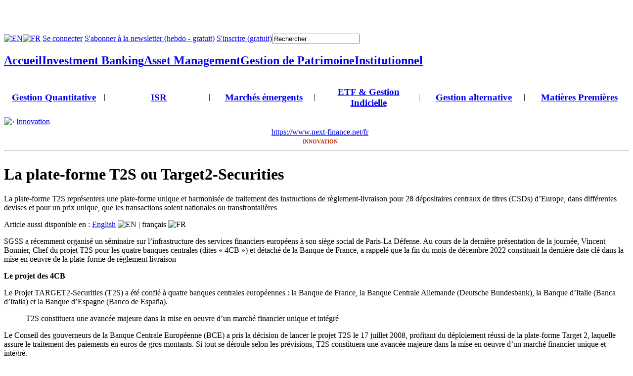

--- FILE ---
content_type: text/html; charset=utf-8
request_url: https://www.next-finance.net/La-plate-forme-T2S-ou-Target2
body_size: 15722
content:
	

	 
	<!DOCTYPE html PUBLIC "-//W3C//DTD XHTML 1.0 Transitional//EN" "http://www.w3.org/TR/xhtml1/DTD/xhtml1-transitional.dtd">
	<html xmlns="http://www.w3.org/1999/xhtml" xml:lang="fr" lang="fr" dir="ltr">
		<head>
			<title>Innovation - La plate-forme T2S ou Target2-Securities</title>
			<meta name="description" content="La plate-forme T2S représentera une plate-forme unique et harmonisée de traitement des instructions de règlement-livraison pour 28 dépositaires centraux de titres (CSDs) d’Europe, dans différentes devises et pour un prix unique, que les transactions soient nationales ou transfrontalières" />
			<meta name="author" content="Next Finance, SGSS" />
			<meta name="category" content="Innovation" />
			<meta name="copyright" content="Next Finance" />
			<meta name="publisher" content="Next Finance" />
			<meta name="keywords" content="Société Générale, Société Générale Securities Services, Support Opérationnel" />
			<meta name="robots" content="all" />
			<meta http-equiv="Content-Language" content="fr" />
			<meta http-equiv="Content-Type" content="text/html; charset=utf-8" />

<meta name="generator" content="SPIP 2.1.12 [18732]" />
<link rel="shortcut icon" href="squelettes/favicon.ico" type="image/x-icon" />
<link rel="stylesheet" href="prive/spip_style.css" type="text/css" media="all" />
<link rel="stylesheet" href="squelettes-dist/spip_formulaires.css" type="text/css" media="projection, screen, tv" />


<link rel="stylesheet" href="squelettes-dist/habillage.css" type="text/css" media="projection, screen, tv" />
<link rel="stylesheet" href="squelettes/impression.css" type="text/css" media="print" />
<link rel="stylesheet" href="squelettes/habillage-web.css" type="text/css" media="projection, screen, tv" />
<link rel="stylesheet" href="squelettes/scroll.css" type="text/css" media="projection, screen, tv" />

<script type="text/javascript" src="squelettes/javascript/fonctions.js"></script>
<script type="text/javascript">
  var _gaq = _gaq || [];
  _gaq.push(['_setAccount', 'UA-20622366-2']);
  _gaq.push(['_setDomainName', '.next-finance.net']);
  _gaq.push(['_trackPageview']);
  (function() {
    var ga = document.createElement('script'); ga.type = 'text/javascript'; ga.async = true;
    ga.src = ('https:' == document.location.protocol ? 'https://ssl' : 'http://www') + '.google-analytics.com/ga.js';
    var s = document.getElementsByTagName('script')[0]; s.parentNode.insertBefore(ga, s);
  })();
</script>

<script src="https://jwpsrv.com/library/9V1DBlJAEeO2GCIACqoGtw.js"></script>

<script language="javascript">AC_FL_RunContent = 0;</script>
<script src="squelettes/javascript/AC_RunActiveContent.js" language="javascript"></script>


<script src="prive/javascript/jquery.js" type="text/javascript"></script>

<script src="prive/javascript/jquery.form.js" type="text/javascript"></script>

<script src="prive/javascript/ajaxCallback.js" type="text/javascript"></script>

<script src="prive/javascript/jquery.cookie.js" type="text/javascript"></script>
<!-- insert_head --><!--[if lt IE 7]>
	<script src='extensions/msie_compat/javascript/jquery.ifixpng.js'></script>
	<script type='text/javascript'>//<![CDATA[
		jQuery.ifixpng('rien.gif');		
		function fixie() {
			jQuery('img').ifixpng();
		}
		$(document).ready(function() { fixie(); });
		onAjaxLoad(fixie);	
	//]]></script>
<![endif]-->			
			
				<script src="https://connect.facebook.net/fr_FR/all.js#xfbml=1"></script>
				<script type="text/javascript" src="https://platform.twitter.com/widgets.js"></script>
				<script type="text/javascript" src="https://platform.linkedin.com/in.js"></script>
				<meta property="og:title" content="Innovation - La plate-forme T2S ou Target2-Securities" />
				<meta property="og:type" content="article" />
				<meta property="og:site_name" content="Next Finance" />
				<meta property="og:image" content="https://www.next-finance.net/local/cache-vignettes/L118xH79/arton543-8dbaa.jpg" />
				<meta property="og:url" content="https://www.next-finance.net/La-plate-forme-T2S-ou-Target2" />
				<meta property="fb:admins" content="100000833325528" />
				<meta property="fb:page_id" content="356863279079" />
				<script type="text/javascript" src="https://apis.google.com/js/plusone.js">{lang: 'fr'}</script>
			
			
			<script type="text/javascript" src="squelettes/javascript/jquery.imageScroller.js"></script>
			<script type="text/javascript" src="squelettes/javascript/test.js"></script>
			<link rel="alternate" media="handheld" hreflang="fr" href="https://mobile.next-finance.net/La-plate-forme-T2S-ou-Target2"/>
			<link rel="canonical" hreflang="fr" href="https://www.next-finance.net/La-plate-forme-T2S-ou-Target2" />
		</head>

		<body onload="checkMobileClient('Cliquez ici pour la version optimis&#233;e pour','https://iphone.next-finance.net/La-plate-forme-T2S-ou-Target2','https://mobile.next-finance.net/La-plate-forme-T2S-ou-Target2','https://mobile.next-finance.net/La-plate-forme-T2S-ou-Target2');"
					class="page_article">
					
			<div id="body-habillage">			
			<div id="page">
		
				
				<div id="entete">
	
	<div class="bandeau-sup">
		<div class="espace-logo pos-gauche"><a href="https://www.next-finance.net/fr"><img src="squelettes/images/logo_next_finance.gif" width="204" height="49" alt="" border="0"/></a></div>
		<div class="espace-logo pos-droite"><a href="https://www.next-finance.net/fr"><img src="squelettes/images/logo_next_finance.gif" width="204" height="49" alt=""border="0" /></a></div>
		<div class="espace-ban txt-centre"><object type="application/x-shockwave-flash" data="IMG/flash/banniere-bandeau-sup.swf" width="468" height="60">
	<param name="movie" value="IMG/flash/banniere-bandeau-sup.swf" />
</object></div>
	</div>
	
	<div class="barre-lecteur" onmouseover="masque_modules();">
		<table cellpadding="0" cellspacing="0"><tr>
			<td class="icone"><img src="squelettes/images/ico_user.bmp" alt="" border="0" width="22" height="22" /></td>
			
			 
			 
			
				
			    
			    	<td class="langue" valign="middle" onclick="javascript:window.location.href='https://www.next-finance.net/T2S-or-Target2-Securities-platform'">
			    		<a href="https://www.next-finance.net/T2S-or-Target2-Securities-platform" hreflang="en" rel="bookmark">
			    			<img src="squelettes/images/ico_uk.gif" title="View the english version" alt="EN" width="18" height="12"/>
			    		</a>
			    	</td>
			  	
				
			
			 
				
			    
			    	<td class="langue" valign="middle" onclick="javascript:window.location.href='https://www.next-finance.net/La-plate-forme-T2S-ou-Target2'">
			    		<a href="https://www.next-finance.net/La-plate-forme-T2S-ou-Target2" hreflang="fr" rel="bookmark">
			    			<img src="squelettes/images/ico_fr.gif" title="Voir la version française" alt="FR" width="18" height="12"/>
			    		</a>
			    	</td> 
			    
			  
			
			
			  <td>
	<img src="squelettes/images/ico_arrow.gif" alt="" width="7" height="7" />
	<a href="https://www.next-finance.net/spip.php?page=connexion&amp;lang=fr&amp;url=La-plate-forme-T2S-ou-Target2" rel="nofollow">Se connecter</a>
</td>
<td>
	<img src="squelettes/images/ico_arrow.gif" alt="" width="7" height="7" />
	<a href="https://www.next-finance.net/spip.php?page=enregistrement&amp;lang=fr&amp;url=La-plate-forme-T2S-ou-Target2" rel="nofollow">S'abonner &#224; la newsletter (hebdo - gratuit)</a>
</td>
<td>
	<img src="squelettes/images/ico_arrow.gif" alt="" width="7" height="7" />
	<a href="https://www.next-finance.net/spip.php?page=enregistrement&amp;lang=fr&amp;url=La-plate-forme-T2S-ou-Target2" rel="nofollow">S'inscrire (gratuit)</a>
</td>			<td class="espace-recherche" valign="top"><div class="formulaire_spip formulaire_recherche" id="formulaire_recherche">
	<form action="https://www.next-finance.net/spip.php?page=recherche" method="get">
		<input name="page" value="recherche" type="hidden" />
		
		<input type="text" class="text" name="recherche" id="recherche" value="Rechercher" accesskey="4" onfocus="this.value=''"/>
		<input type="image" class="image" src="squelettes/images/ico_ok.gif" alt=""/>
	</form>
</div>
</td>	
		</tr></table>
	</div>
	
	<div class="modules"> 
		<table class="boutons" cellpadding="0" cellspacing="0"><tr>		
			<td class="accueil" onclick="javascript:window.location.href='https://www.next-finance.net/fr'">
				<h2 class="bouton"><a href="https://www.next-finance.net/fr" hreflang="fr">Accueil</a></h2>
			</td>
			
				<td class="invbank" onclick="javascript:window.location.href='fr/-Investment-Banking,64-'">  
					<h2 class="bouton"><a href="fr/-Investment-Banking,64-" hreflang="fr" title="L&#39;espace d&#233;di&#233; &#224; l&#39;univers de la BFI" rel="section">Investment Banking</h2>
				</td>
			
			
				<td class="assetam" onclick="javascript:window.location.href='fr/-Asset-Management,65-'"> 
					<h2 class="bouton"><a href="fr/-Asset-Management,65-" hreflang="fr" title="L&#39;espace d&#233;di&#233; &#224; l&#39;univers de la gestion d&#39;actifs" rel="section">Asset Management</h2>
				</td>
			
			
				<td class="patrim" onclick="javascript:window.location.href='fr/-Gestion-de-Patrimoine-'"> 
					<h2 class="bouton"><a href="fr/-Gestion-de-Patrimoine-" hreflang="fr" title="L&#39;espace d&#233;di&#233; &#224; l&#39;univers de la gestion de patrimoine" rel="section">Gestion de Patrimoine</h2>
				</td>
			
			
				<td class="instit" onclick="javascript:window.location.href='fr/-Institutionnel-'"> 
					<h2 class="bouton"><a href="fr/-Institutionnel-" hreflang="fr" title="L&#39;espace d&#233;di&#233; aux investisseurs institutionnels" rel="section">Institutionnel</h2>
				</td>
			
			
		</tr></table>
		<table class= "dossiers" cellpadding="0" cellspacing="0"><tr>
			 				<td width="16%" align="center"> <h3>
					<a href="fr/-Gestion-Quantitative-" hreflang="fr" title="Gestion Quantitative : Les strat&#233;gies Low Volatility | Parvest Equity World Low Volatility | Les CTAs commencent l&#39;ann&#233;e 2016 sur les chapeaux de roues| Renforcer la transparence des fonds quants | L&#39;engouement des investisseurs institutionnels est de retour pour les fonds quants..." rel="section">Gestion Quantitative</a>
				</h3> </td>
				<td>|</td>
			 				<td width="16%" align="center"> <h3>
					<a href="fr/-ISR-" hreflang="fr" title="Special Finance Responsable : Investir dans les entreprises europ&#233;ennes qui limitent leurs &#233;missions de CO2 : zoom sur l&#39;indice Low Carbon 100 Europe&#174;. | D&#233;carbonation de Portefeuille : De quoi parle-t-on ? | R&#233;duction des &#233;missions de CO2 : o&#249; en sont les soci&#233;t&#233;s cot&#233;es ?&#8230;" rel="section">ISR</a>
				</h3> </td>
				<td>|</td>
			 				<td width="16%" align="center"> <h3>
					<a href="fr/-Les-marches-emergents-" hreflang="fr" title="l&#39;actualit&#233; et les strat&#233;gies sur les march&#233;s &#233;mergents" rel="section">Marchés émergents</a>
				</h3> </td>
				<td>|</td>
			 				<td width="16%" align="center"> <h3>
					<a href="fr/-ETF-Gestion-Indicielle-" hreflang="fr" title="Une compilation d&#39;articles sur les ETF et la gestion indicielle" rel="section">ETF &amp; Gestion Indicielle</a>
				</h3> </td>
				<td>|</td>
			 				<td width="16%" align="center"> <h3>
					<a href="fr/-Gestion-alternative-" hreflang="fr" title="Comprendre la gestion alternative et son &#233;volution" rel="section">Gestion alternative</a>
				</h3> </td>
				<td>|</td>
			 				<td width="16%" align="center"> <h3>
					<a href="fr/-Matieres-Premieres-" hreflang="fr" title="l&#39;actualit&#233; et les strat&#233;gies sur le march&#233; des mati&#232;res premi&#232;res" rel="section">Matières Premières</a>
				</h3> </td>
				
			
		</tr></table>
	</div>
</div>
<div id="mobile_alert"></div>			
			  
			  
				
		    <div class="hfeed" id="conteneur">
		    	
		    	
	        <div id="hierarchie"><table cellpadding="0" cellspacing="0"><tr>
	
	
	
		<td><img src="squelettes/images/ico_arrow_right.gif" alt="&#155;" width="14" height="10"/></td>
		<td>&#160;<a href="fr/-Innovation-" hreflang="fr">Innovation</a>&#160;</td>
	
	</tr></table></div>
		    	
			    <div class="hentry" id="contenu">
			    
			    		
			    		<div class="element-impression">
				    		<table width=100%>
				    			<tr>
				    				<td rowspan=2><img src="squelettes/images/logo_next_finance.gif" width="204" height="49" alt=""/></td>
				    				<td valign="middle" align="center"><a class="titre" href="https://www.next-finance.net/fr">https://www.next-finance.net/fr</a></td>
				    			</tr>
				    			<tr><td valign="middle" align="center">
				    				<div style="text-transform: uppercase; font-size: 11px; color: #BE2A04; font-weight: bold;">Innovation</div>	
				    			</td></tr>	
				    		</table>
				    		<hr/>
				    	</div>
			    
			        
			        
			        	<div class="cartouche">
			            <div class="pos-gauche dim-image"><img class='spip_logos' alt="" src="local/cache-vignettes/L118xH79/arton543-8dbaa.jpg" width='118' height='79' style='height:79px;width:118px;' /></div>	
			          	<div class="pos-droite dim-desc">
				            <div class="surlignable">
											<h1 class="EDIT{titre} titre txt-justif">La plate-forme T2S ou Target2-Securities</h1>
											<div class="EDIT{chapo} chapo txt-justif"><p>La plate-forme T2S représentera une plate-forme unique et harmonisée de traitement des instructions de règlement-livraison pour 28 dépositaires centraux de titres (CSDs) d’Europe, dans différentes devises et pour un prix unique, que les transactions soient nationales ou transfrontalières</p></div>
										</div>
									</div>
									<div class="pos-bas-float"><p class="traductions">
			Article aussi disponible en : 
			 
					<span lang="en" xml:lang="en" dir="ltr"><a href="T2S-or-Target2-Securities-platform" rel="alternate" hreflang="en" title="T2S or Target2-Securities platform">English</a>&#32;<img src="squelettes/images/ico_uk.gif" alt="EN" width="18" height="12"/></span>
			 |  
					<span lang="fr" xml:lang="fr" dir="ltr" class="on">fran&#231;ais&#32;<img src="squelettes/images/ico_fr.gif" alt="FR" width="18" height="12"/></span>
			
		</p></div>
								</div>
			        
			        
			        
																
			        <div class="surlignable">
								<div class="texte"><p>SGSS a récemment organisé un séminaire sur l’infrastructure des services financiers européens à son siège social de Paris-La Défense. Au cours de la dernière présentation de la journée, Vincent Bonnier, Chef du projet T2S pour les quatre banques centrales (dites &#171;&nbsp;4CB&nbsp;&#187;) et détaché de la Banque de France, a rappelé que la fin du mois de décembre 2022 constituait la dernière date clé dans la mise en oeuvre de la plate-forme de règlement livraison</p>

<p><strong>Le projet des 4CB</strong></p>

<p>Le Projet TARGET2-Securities (T2S) a été confié à quatre banques centrales européennes&nbsp;: la Banque de France, la Banque Centrale Allemande (Deutsche Bundesbank), la Banque d’Italie (Banca d’Italia) et la Banque d’Espagne (Banco de España).</p>

<blockquote>
	
	<div class="citation">
			<span><img src="local/cache-vignettes/L15xH12/ico_quote_open-be6f5.gif" width='15' height='12' alt="" style='height:12px;width:15px;' /></span>
			<span>T2S constituera une avancée majeure dans la mise en oeuvre d’un marché financier unique et intégré</span>
			<img src="local/cache-vignettes/L15xH12/ico_quote_close-3755b.gif" width='15' height='12' alt="" style='height:12px;width:15px;' />
	</div>
	<div class="auteur-citation"></div>	
</blockquote>
<p>Le Conseil des gouverneurs de la Banque Centrale Européenne (BCE)
a pris la décision de lancer le projet T2S le 17 juillet 2008, profitant du
déploiement réussi de la plate-forme Target 2, laquelle assure le
traitement des paiements en euros de gros montants. Si tout se
déroule selon les prévisions, T2S constituera une avancée majeure
dans la mise en oeuvre d’un marché financier unique et intégré.</p>

<p> Cette plate-forme technique s’adresse aux dépositaires centraux de
titres à qui elle propose des services de règlement-livraison communs, neutres et paneuropéens. Son objectif explicite est de fournir un service harmonisé de règlement-livraison contre paiement en monnaie banque centrale (et éventuellement dans d’autres devises que l’euro), et ce, pour la grande majorité des instruments financiers européens.</p>

<p><strong>Un projet complexe</strong></p>

<p>Selon la décision du Conseil des Gouverneurs, T2S sera développée
en interne, par l’Eurosystème. Elle s’appuiera sur la plate-forme
TARGET2 pour tirer au mieux partie des synergies existant entre les
deux projets.</p>

<p> T2S réutilisera l’architecture technique de Target 2. Celle-ci comprend
un système central de traitement, un sous-système de stockage
équipé de dispositifs de duplication des données synchrones et
asynchrones, un réseau dédié reliant les divers sites de traitement et un point d’accès unique à la plate-forme.</p>

<p>Les plans de réutilisation ou de partage des ressources de Target 2
portent sur la mutualisation de certains composants, l’exploitation
d’équipements et d’équipes en temps partagé et l’utilisation d’outils
communs. Ce mode opératoire vise à proposer, dans les délais
impartis, une solution d’un excellent rapport coût/avantages aux
dépositaires centraux de titres, aux établissements de crédit, aux
contreparties centrales et à l’Eurosystème. Il élimine aussi le risque
technologique de l’équation&nbsp;&#187; a précisé Vincent Bonnier. &#171;&nbsp;Les risques
financiers et les risques de marché sont déjà bien suffisants&nbsp;!&nbsp;&#187; a-t-il
commenté de façon laconique.</p>

<p><strong>Synchronisation des efforts communs</strong></p>

<p>Les quatre banques centrales suivent un processus commun et
synchronisé, axé sur la définition des spécifications techniques et la
réalisation de tests de développement, de tests unitaires, de tests de
modules (tests fonctionnels), de tests d’intégration (tests des
applications) et de tests internes aux 4CB. La phase de définition des
spécifications est à présent terminée, et la conception de l’architecture
sera bientôt finalisée.</p>

<blockquote>
	
	<div class="citation">
			<span><img src="local/cache-vignettes/L15xH12/ico_quote_open-be6f5.gif" width='15' height='12' alt="" style='height:12px;width:15px;' /></span>
			<span>le succès de la plate-forme T2S sera tributaire de deux
principaux facteurs : l’attitude des dépositaires centraux à son égard
et le niveau d’harmonisation atteint au-delà des seules opérations de règlement-livraison.
</span>
			<img src="local/cache-vignettes/L15xH12/ico_quote_close-3755b.gif" width='15' height='12' alt="" style='height:12px;width:15px;' />
	</div>
	<div class="auteur-citation">Eric de Nexon</div>	
</blockquote>
<p>La phase de développement sera suivie par des tests étendus et
approfondis. Les tests utilisateurs auront deux objectifs. Premièrement,
s’assurer que la plate-forme T2S remplit les objectifs qui lui ont été
fixés. Deuxièmement, vérifier que les dépositaires centraux de titres
(CSDs) sont prêts à migrer vers T2S. Le processus de vérification et de
certification comportera des tests d’interopérabilité, des tests par pays
(intégrant toute la communauté bancaire nationale), des tests incluant
toutes les communautés bancaires nationales d’un groupe de
migration (ces tests sont appelés &#171;&nbsp;business day tests&nbsp;&#187;) et enfin des
tests libres. Un guide de l’utilisateur sera publié en septembre 2012.
Les tests utilisateurs débuteront au début de 2014.</p>

<p>Le processus complexe de migration totale des CSDs commencera en
septembre 2014. Si ses modalités exactes et sa durée doivent encore
être définies en relation avec les CSDs intéressés, la migration devrait
intervenir en trois vagues réparties sur un an. La première vague, qui
couvrira moins de 40&nbsp;% des volumes et portera sur un nombre
significatif de fonctions, visera à vérifier la stabilité du système. La
deuxième et la troisième vague seront aussi équilibrées que possible en termes de volumes. Une fenêtre de secours sera également réservée au traitement des éventuels défaillants</p>

<p><strong>Recouvrement des coûts</strong></p>

<p>Le recouvrement total des sommes engagées interviendra au cours des sept années suivant la migration, via la facturation de 15 centimes
d’euro par transaction. Vincent Bonnier rappelle que le Conseil des
Gouverneurs de la BCE veut instaurer des conditions de concurrence
égale et qu’il ne favorisera aucune communauté. Le prix sera identique
pour tous les CSDs, et aucun rabais ne sera consenti pour les gros
volumes de transactions.</p>

<blockquote>
	
	<div class="citation">
			<span><img src="local/cache-vignettes/L15xH12/ico_quote_open-be6f5.gif" width='15' height='12' alt="" style='height:12px;width:15px;' /></span>
			<span>Les économies d’échelle permettront une réduction significative des coûts de règlement-livraison. Il n’y aura plus de frontières nationales en ce domaine.
</span>
			<img src="local/cache-vignettes/L15xH12/ico_quote_close-3755b.gif" width='15' height='12' alt="" style='height:12px;width:15px;' />
	</div>
	<div class="auteur-citation">Vincent Bonnier</div>	
</blockquote>
<p>Comme c’est le cas pour les CSDs, les banques centrales
n’appartenant pas à la zone euro participeront à un comité de pilotage
qui leur permettra d’influer sur le projet dans des limites définies, ce
avant et après la mise en service de la plate-forme. Des relations
contractuelles de niveau 2 et 3 sont actuellement rédigées en relation
avec les CSDs et les banques centrales hors zone euro et devraient
être signées en septembre 2011</p>

<p>Toutefois, les CSDs et la BCE auront encore à déployer d’importants
efforts pour continuer à gérer le processus de coordination au cours de
la prochaine décennie et au-delà. Les avantages seront à la hauteur des efforts consentis sur une si longue période, a estimé Vincent Bonnier.</p>

<p><i>&#171;&nbsp;Cette évolution favorisera la concurrence entre les prestataires de services et permettra la constitution d’un pool unique d’actifs, entraînant d’importantes économies de back-office, de gestion
du collatéral et de la liquidité intraday. Le projet conduira à une plus
grande harmonisation et contribuera à l’établissement d’un marché
européen efficace et compétitif.&nbsp;&#187;</i></p></div>
							</div>
							
							
							
								<p class="date">
								<span class="auteur">
	
		<a class="url fn spip_in" href="_Next-Finance_">Next Finance</a>
	, 
		<a class="url fn spip_in" href="_SGSS_">SGSS</a>
	
	</span><span class="auteur">, </span> 
								Mars 2011
								</p>
							
							
							
							<p class="traductions">
			Article aussi disponible en : 
			 
					<span lang="en" xml:lang="en" dir="ltr"><a href="T2S-or-Target2-Securities-platform" rel="alternate" hreflang="en" title="T2S or Target2-Securities platform">English</a>&#32;<img src="squelettes/images/ico_uk.gif" alt="EN" width="18" height="12"/></span>
			 |  
					<span lang="fr" xml:lang="fr" dir="ltr" class="on">fran&#231;ais&#32;<img src="squelettes/images/ico_fr.gif" alt="FR" width="18" height="12"/></span>
			
		</p>		
							
					        
							
		
		
							
							
		
							
		
		        	
							
							
							<div class="bouton-commentaires">
								<a href="https://www.next-finance.net/spip.php?page=forum&amp;id_article=543" rel="noindex nofollow">R&#233;diger un nouveau commentaire</a>
							</div>
							
							
									
							
							
								<div class="tags surlignable">
									<div class="entete">tags</div>
									<div>
										
											
											  <h3><a href="fr/+-Societe-Generale-+" hreflang="fr" rel="tag">Société Générale</a></h3>
										 | 
											
											  <h3><a href="fr/+-Societe-Generale-Securities-+" hreflang="fr" rel="tag">Société Générale Securities Services</a></h3>
										 | 
											
											  <h3><a href="fr/+-Operational-Support-+" hreflang="fr" rel="tag">Support Opérationnel</a></h3>
										
									</div>
								</div>
							
							
							<div class="diffusion">
								<div class="nom">Partager</div>
								       		
									
										<table width="100%"><tr>
											<td width="90">
												<table class="bouton_mail" cellpadding="0" cellspacing="0" onclick="javascript:window.location.href='https://www.next-finance.net/spip.php?page=envoi-par-mail&amp;lang=fr&amp;id_article=543'"><tr>
													<td width="19"><img src="squelettes/images/ico_envoyer.gif" width="19" height="18" alt="Envoyer par courriel"/></td>
													<td align="left" class="textzone" >Email</td>
												</tr></table>
											</td>
											<td width="90" align="left"><fb:like href="https://www.next-finance.net/La-plate-forme-T2S-ou-Target2" layout="button_count" show_faces="false" width="90" action="recommend" ref="543"></fb:like></td>
											<td width="90" align="left"><a href="http://twitter.com/share" class="twitter-share-button" data-count="none" data-via="next_finance" data-related="next_finance_fr:L'actualit&#233; des activit&#233;s de finance de march&#233; - Capital market, Gestion d'Actifs et de Patrimoine - avec un focus sur la France" data-url="https://www.next-finance.net/La-plate-forme-T2S-ou-Target2"   data-lang="fr" data-counturl="https://www.next-finance.net/La-plate-forme-T2S-ou-Target2">Tweet</a></td>
											<td width="90" align="center"><script type="in/share" data-url="https://www.next-finance.net/La-plate-forme-T2S-ou-Target2"></script></td>
											<td width="90" align="right">
												<table class="bouton_viadeo" cellpadding="0" cellspacing="0"><tr>
													<td width="19"><a href="http://www.viadeo.com/shareit/share/?url=https://www.next-finance.net/La-plate-forme-T2S-ou-Target2&amp;title=La plate-forme T2S ou Target2-Securities&amp;urllanguage=fr&amp;urlaffiliate=31151&amp;encoding=UTF-8&amp;urlpicture=https://www.next-finance.net/IMG/logo_nf_carre.jpg&amp;overview=La plate-forme T2S représentera une plate-forme unique et harmonisée de traitement des instructions de règlement-livraison pour 28 dépositaires centraux de titres (CSDs) d’Europe, dans différentes devises et pour un prix unique, que les transactions soient&nbsp;(...)" rel="nofollow" target="_blank"><img src="squelettes/images/ico_viadeo.png" width="16" height="16" alt="Viadeo"/></a></td>
													<td align="left" class="textzone" ><a href="http://www.viadeo.com/shareit/share/?url=https://www.next-finance.net/La-plate-forme-T2S-ou-Target2&amp;title=La plate-forme T2S ou Target2-Securities&amp;urllanguage=fr&amp;urlaffiliate=31151&amp;encoding=UTF-8&amp;urlpicture=https://www.next-finance.net/IMG/logo_nf_carre.jpg&amp;overview=La plate-forme T2S représentera une plate-forme unique et harmonisée de traitement des instructions de règlement-livraison pour 28 dépositaires centraux de titres (CSDs) d’Europe, dans différentes devises et pour un prix unique, que les transactions soient&nbsp;(...)" rel="nofollow" target="_blank">Viadeo</a></td>
												</tr></table>
											</td>
										</tr></table>
										<hr/>
										<table width="100%"><tr><td align="center"><g:plusone size="medium" count="false"></g:plusone></td></tr></table>
										
									
								         
							</div>
							
							
							<a href="#forum" name="forum" id="forum"></a>
							<div class='ajaxbloc env-Ioxm9YX6KZXaGE4nlwnIAD9LwLwtI9rfC4SELvvaj615zwf3YOPGStcpZ+InRf7aJJ6dSIfMNdCPtjwyhdHlEQzrrmW5m+5dpT5ndmJpc6Tc5i81WO1UFyMlhJTEd4D2sx1yg2gr/QcRGFpW2has8W9ArbYYIh9N9v9qlOt3XSLxXpjidRy9ehDGv/vclRxZV8OG7KrkNgj13j558QDswMosNmsqeASS91BfOg=='>








	 
		  				
		<div class="bouton-commentaires">
			<a href="https://www.next-finance.net/spip.php?page=forum&amp;id_article=543" rel="noindex nofollow">R&#233;diger un nouveau commentaire</a>
		</div>
	
	
</div><!-- ajaxbloc --> 

					
					</div><!--#contenu-->
					
					
			    <div id="extra">
				    	<div class="menu color-bg-bleu-clair">
    	<h2 class="color-blue"><a href="fr/-Innovation-">Dans la m&#234;me rubrique</a></h2>
      <ul>
       	
        	<li><a href="Janus-Henderson-lance-son-premier" title="L’ETF sera géré par Colin Fleury, Head of Secured Credit, ainsi que par Denis Struc et Ian Bettney, gérants de portefeuille au sein de l’équipe Secured Credit. Le fonds investira principalement dans des CLOs européens notés AAA, et pourra investir jusqu’à 30% dans des CLOs AAA&nbsp;(...)" rel="bookmark" hreflang="fr">Janus Henderson lance son premier ETF AAA CLO en Europe</a></li>
        
        	<li><a href="Amiral-Gestion-lance-deux-nouveaux" title="Amiral Gestion poursuit son développement sur les marchés obligataires avec le lancement de Sextant Regatta 2031, un fonds à échéance et Sextant Optimal Income, un fonds de performance absolue." rel="bookmark" hreflang="fr">Amiral Gestion lance deux nouveaux fonds obligataires&nbsp;: Sextant Regatta 2031 et Sextant Optimal Income</a></li>
        
        	<li><a href="Janus-Henderson-etend-son-offre-d" title="Janus Henderson Investors annonce le lancement du Janus Henderson Tabula Pan European High Conviction Equity UCITS ETF (JCEU GY), le tout dernier fonds de sa gamme d’ETF actifs pour le marché européen." rel="bookmark" hreflang="fr">Janus Henderson étend son offre d&#8217;ETF actifs en Europe avec le lancement d&#8217;un nouveau fonds</a></li>
        
        	<li><a href="Banque-Hottinguer-annonce-le" title="Banque Hottinguer annonce le lancement du fonds Hottinguer Active Global Allocation, SICAV luxembourgeoise, en s’appuyant sur un partenaire stratégique renommé de l’allocation d’actifs, la société de gestion Richard Bernstein Advisors&nbsp;(...)" rel="bookmark" hreflang="fr">Banque Hottinguer annonce le lancement de son nouveau fonds Hottinguer Active Global Allocation</a></li>
        
        	<li><a href="Amundi-lance-un-ETF-sur-les" title="Amundi, premier gestionnaire d’actifs européen et leader européen des ETF,élargit son offre d’ETF obligataires sur les marchés émergents, avec le lancement de l’Amundi JP Morgan INR India Government Bond UCITS ETF, à des frais de gestion compétitifs de 0,30&nbsp;(...)" rel="bookmark" hreflang="fr">Amundi lance un ETF sur les obligations d’Etat indiennes</a></li>
        
        </ul>
    </div>				    	  <div class="ban-pave">
<script type='text/javascript'><!--//<![CDATA[
   var m3_u = (location.protocol=='https:'?'https://www.next-finance.net/adserver/www/delivery/ajs.php':'https://www.next-finance.net/adserver/www/delivery/ajs.php');
   var m3_r = Math.floor(Math.random()*99999999999);
   if (!document.MAX_used) document.MAX_used = ',';
   document.write ("<scr"+"ipt type='text/javascript' src='"+m3_u);
   document.write ("?zoneid=4");
   document.write ('&amp;cb=' + m3_r);
   if (document.MAX_used != ',') document.write ("&amp;exclude=" + document.MAX_used);
   document.write (document.charset ? '&amp;charset='+document.charset : (document.characterSet ? '&amp;charset='+document.characterSet : ''));
   document.write ("&amp;loc=" + escape(window.location));
   if (document.referrer) document.write ("&amp;referer=" + escape(document.referrer));
   if (document.context) document.write ("&context=" + escape(document.context));
   if (document.mmm_fo) document.write ("&amp;mmm_fo=1");
   document.write ("'><\/scr"+"ipt>");
//]]>--></script><noscript><a href='https://www.next-finance.net/adserver/www/delivery/ck.php?n=af37ffdb&amp;cb= 153636' target='_blank'><img src='https://www.next-finance.net/adserver/www/delivery/avw.php?zoneid=4&amp;cb=153636&amp;n=af37ffdb' border='0' alt='' /></a></noscript>

</div>	
				    	
				    	<div class="panneau">
			<div class="entete-classic"><h2 class="nom">Focus</h2></div>
			<div class="interieur color-bg-violet">
	     	
	      	<div class="cartouche">
	        	<div class="txt-centre"><img src="https://www.next-finance.net/local/cache-vignettes/L68xH52/arton22521-f7541.jpg" width="68" height="52" alt=""/></div>
						<h2 class="entry-title titre"><span class="groupe">Innovation</span> CPR AM innove en lançant une thématique climatique sur la filière de l’hydrogène, pour soutenir la transition vers la neutralité carbone</h2>
						 
							<p class="descriptif hyperlien-script txt-justif" onclick="javascript:window.location.href='CPR-AM-innove-en-lancant-une'">CPR AM continue d’innover et s’apprête à lancer une stratégie d’investissement thématique en actions internationales consacrée à la filière de l’hydrogène, enjeu majeur de la transition énergétique. Cette innovation s’inscrit dans les engagements du groupe Crédit&nbsp;(...)</p>
							<div class="voirplus"><img src="squelettes/images/ico_puce.gif" width="9" height="9" alt="" /><a href="CPR-AM-innove-en-lancant-une" hreflang="fr" rel="bookmark">Lire l'article</a></div>
						
					</div>
	      
	     </div>
    </div>	
								        
										    </div><!--#extra-->
					
				</div><!--#conteneur-->
				
				
			  <div id="navigation">
			    <div class="rubriques">
	<ul>
			<li><h2 class="famille">Actualité</h2></li>
			<li><ul>
					
						<li class="" onclick="javascript:window.location.href='fr/-News-'">
							<h3 class="rubrique"><a href="fr/-News-" hreflang="fr" title="Tous les articles sur les informations et la communication de presse, avec des sources s&#251;res" rel="section">News</a></h3>
						</li>
					
						<li class="on" onclick="javascript:window.location.href='fr/-Innovation-'">
							<h3 class="rubrique"><a href="fr/-Innovation-" hreflang="fr" title="Communication sur les nouveaux produits ou les nouvelles id&#233;es" rel="section">Innovation</a></h3>
						</li>
					
						<li class="" onclick="javascript:window.location.href='fr/-Mobilite-'">
							<h3 class="rubrique"><a href="fr/-Mobilite-" hreflang="fr" title="Toutes les informations sur les mouvements de personnel" rel="section">Mobilité</a></h3>
						</li>
					
						<li class="" onclick="javascript:window.location.href='fr/-Stories-'">
							<h3 class="rubrique"><a href="fr/-Stories-" hreflang="fr" title="Les articles sur les exemples de personnalit&#233;s, des &#233;checs et r&#233;ussites c&#233;l&#232;bres qui ont marqu&#233; l&#39;histoire de la finance" rel="section">Stories</a></h3>
						</li>
					
						<li class="" onclick="javascript:window.location.href='fr/-Portrait-'">
							<h3 class="rubrique"><a href="fr/-Portrait-" hreflang="fr" title="D&#233;couverte d&#39;un m&#233;tier de la finance &#224; l&#39;aide du quotidien d&#39;un employ&#233;" rel="section">Portrait</a></h3>
						</li>
					
			</ul></li>
	</ul><ul>
			<li><h2 class="famille">Agora</h2></li>
			<li><ul>
					
						<li class="" onclick="javascript:window.location.href='fr/-Interview-'">
							<h3 class="rubrique"><a href="fr/-Interview-" hreflang="fr" title="Toutes les interviews de personnalit&#233;s et professionnels de la finance" rel="section">Interview</a></h3>
						</li>
					
						<li class="" onclick="javascript:window.location.href='fr/-Opinion-'">
							<h3 class="rubrique"><a href="fr/-Opinion-" hreflang="fr" title="Avis et points de vue d&#39;un sp&#233;cialiste ou d&#39;une institution sur des sujets li&#233;s &#224; la finance" rel="section">Opinion</a></h3>
						</li>
					
						<li class="" onclick="javascript:window.location.href='fr/-Who-s-who-'">
							<h3 class="rubrique"><a href="fr/-Who-s-who-" hreflang="fr" title="L&#39;annuaire des personnalit&#233;s du monde de la finance mentionn&#233;es dans nos actualit&#233;s" rel="section">Who&#8217;s who</a></h3>
						</li>
					
						<li class="" onclick="javascript:window.location.href='fr/-Acteurs-de-la-Place-'">
							<h3 class="rubrique"><a href="fr/-Acteurs-de-la-Place-" hreflang="fr" title="Les fiches descriptives des acteurs pr&#233;sents sur la place financi&#232;re fran&#231;aise" rel="section">Acteurs de la Place</a></h3>
						</li>
					
			</ul></li>
	</ul><ul>
			<li><h2 class="famille">Analyse</h2></li>
			<li><ul>
					
						<li class="" onclick="javascript:window.location.href='fr/-Strategie-'">
							<h3 class="rubrique"><a href="fr/-Strategie-" hreflang="fr" title="Tous les articles d&#233;crivant des th&#232;mes d&#39;investissement ou une strat&#233;gie financi&#232;re sp&#233;cifique et son utilisation" rel="section">Stratégie</a></h3>
						</li>
					
						<li class="" onclick="javascript:window.location.href='fr/-Reglementation-'">
							<h3 class="rubrique"><a href="fr/-Reglementation-" hreflang="fr" title="Tous les articles li&#233;s &#224; l&#39;&#233;volution de la r&#233;glementation des activit&#233;s sur les march&#233;s financiers" rel="section">Réglementation</a></h3>
						</li>
					
						<li class="" onclick="javascript:window.location.href='fr/-Produit-'">
							<h3 class="rubrique"><a href="fr/-Produit-" hreflang="fr" title="Tous les articles sur les produits et concepts financiers : description, analyse et utilisation" rel="section">Pédagogie</a></h3>
						</li>
					
						<li class="" onclick="javascript:window.location.href='fr/-Note-'">
							<h3 class="rubrique"><a href="fr/-Note-" hreflang="fr" title="Toutes les &#233;tudes, analyses et travaux sur un sujet &#233;conomique ou financier" rel="section">Note</a></h3>
						</li>
					
						<li class="" onclick="javascript:window.location.href='fr/-Lecture-'">
							<h3 class="rubrique"><a href="fr/-Lecture-" hreflang="fr" title="Suggestion de lectures et de revues d&#233;veloppant des sujets li&#233;s &#224; la finance" rel="section">Lecture</a></h3>
						</li>
					
			</ul></li>
	</ul>
</div>					<div class="ban-int-gauche">
	<div class="entete"><h2 class="nom">Publicit&#233;</h2></div>
	<div class="pub">
		
				<script type='text/javascript'><!--//<![CDATA[
	   var m3_u = (location.protocol=='https:'?'https://www.next-finance.net/adserver/www/delivery/ajs.php':'https://www.next-finance.net/adserver/www/delivery/ajs.php');
	   var m3_r = Math.floor(Math.random()*99999999999);
	   if (!document.MAX_used) document.MAX_used = ',';
	   document.write ("<scr"+"ipt type='text/javascript' src='"+m3_u);
	   document.write ("?zoneid=3");
	   document.write ('&amp;cb=' + m3_r);
	   if (document.MAX_used != ',') document.write ("&amp;exclude=" + document.MAX_used);
	   document.write (document.charset ? '&amp;charset='+document.charset : (document.characterSet ? '&amp;charset='+document.characterSet : ''));
	   document.write ("&amp;loc=" + escape(window.location));
	   if (document.referrer) document.write ("&amp;referer=" + escape(document.referrer));
	   if (document.context) document.write ("&context=" + escape(document.context));
	   if (document.mmm_fo) document.write ("&amp;mmm_fo=1");
	   document.write ("'><\/scr"+"ipt>");
	//]]>--></script><noscript><a href='https://www.next-finance.net/adserver/www/delivery/ck.php?n=af37ffdb&amp;cb= 153636' target='_blank'><img src='https://www.next-finance.net/adserver/www/delivery/avw.php?zoneid=3&amp;cb=153636&amp;n=af37ffdb' border='0' alt='' /></a></noscript>


	</div>
</div>					<div class="rubriques">
	<ul>
			<li><h2 class="famille">Zoom</h2></li>
			<li><ul>
					
   					
   				
   					
							<li class="" onclick="javascript:window.location.href='fr/-Crise-europeenne,38-'">
								<h3 class="rubrique"><a href="fr/-Crise-europeenne,38-" hreflang="fr" title="Une compilation d&#39;articles autour de la crise financi&#232;re subit par les pays europ&#233;ens" rel="section">Crise européenne</a></h3>
							</li>
						
   				
   					
							<li class="" onclick="javascript:window.location.href='fr/-Actifs-caches-'">
								<h3 class="rubrique"><a href="fr/-Actifs-caches-" hreflang="fr" title="Comprendre les actifs cach&#233;s (volatilit&#233;, correlation, ...) et les strat&#233;gies li&#233;es" rel="section">Actifs cachés</a></h3>
							</li>
						
							<li class="" onclick="javascript:window.location.href='fr/-Allocation-Gestion-Flexible-'">
								<h3 class="rubrique"><a href="fr/-Allocation-Gestion-Flexible-" hreflang="fr" title="Allocation, Multi-Asset &#38; Gestion Flexible : L&#39;heure de v&#233;rit&#233; pour les fonds flexibles, Comment la diversification de portefeuille a-t-elle &#233;volu&#233; ?, ETF Global Multi-Asset Risk-Control, Concept &#171; Kaldemorgen &#187;, All Roads Multi-Asset : un fonds multi asset tout terrain ?" rel="section">Allocation, Multi-As</a></h3>
							</li>
						
							<li class="" onclick="javascript:window.location.href='fr/-Smart-Beta,105-'">
								<h3 class="rubrique"><a href="fr/-Smart-Beta,105-" hreflang="fr" title="Smart Beta &#38; Factor Investing : L&#39;essor de l&#39;investissement factoriel : un effet de mode ?| Facteurs Value, Momentum, Low Volatility, Qualit&#233; | Smart Beta et l&#39;investissement &#224; bas carbone | Smart Beta et psychologie.." rel="section">Smart Beta</a></h3>
							</li>
						
							<li class="" onclick="javascript:window.location.href='fr/-Strategies-sur-dividendes-'">
								<h3 class="rubrique"><a href="fr/-Strategies-sur-dividendes-" hreflang="fr" title="Strat&#233;gies sur dividendes : Analyses, perspectives, strat&#233;gies, v&#233;hicules d&#39;investissement et de couvertures via les futures et options sur dividendes&#8230;" rel="section">Stratégies sur divide</a></h3>
							</li>
						
							<li class="" onclick="javascript:window.location.href='fr/-Gestion-Alternative,114-'">
								<h3 class="rubrique"><a href="fr/-Gestion-Alternative,114-" hreflang="fr" title="Alternative Risk Premia : Les strat&#233;gies Alternative Risk Premia | Diversification gr&#226;ce aux primes de risque | Pression sur les hedge funds pour baisser le niveau de leurs frais | Combiner diff&#233;rents styles en mati&#232;re de strat&#233;gies &#171; Risk Premia &#187;" rel="section">Alternative Risk</a></h3>
							</li>
						
							<li class="" onclick="javascript:window.location.href='fr/-Infrastructure,115-'">
								<h3 class="rubrique"><a href="fr/-Infrastructure,115-" hreflang="fr" title="Infrastructure : Une classe d&#39;actifs en croissance | Le r&#244;le des fonds de pension | Les infrastructures &#233;nerg&#233;tiques | L&#39;exemple des MLPs | Acc&#233;der aux Infrastructures &#233;nerg&#233;tiques am&#233;ricaines avec les ETF MLPs&#8230;" rel="section">Infrastructure</a></h3>
							</li>
						
							<li class="" onclick="javascript:window.location.href='fr/-Chine-'">
								<h3 class="rubrique"><a href="fr/-Chine-" hreflang="fr" title="Chine : Investir sur les actions chinoises domestiques avec l&#39;ETFS-E Fund MSCI China A GO UCITS | Surpond&#233;rer sur les secteurs de la &#171; Nouvelle Chine &#187; | L&#39;indicateur de croissance chinoise de Li Kequiang | Ralentissement chinois, le risque majeur ?" rel="section">Chine</a></h3>
							</li>
						
							<li class="" onclick="javascript:window.location.href='fr/-Gestion-Obligataire-'">
								<h3 class="rubrique"><a href="fr/-Gestion-Obligataire-" hreflang="fr" title="Gestion Obligataire : Quelle allocation d&#39;actifs obligataires ? | Rallonger la maturit&#233; des investissements | La recherche de rendement, un exercice de plus en plus difficile | Investir en volatilit&#233; sur les obligations am&#233;ricaines | D&#233;clin de la liquidit&#233; du cr&#233;dit | Rendements obligataires n&#233;gatifs et ce que cela signifie..." rel="section">Gestion Obligataire</a></h3>
							</li>
						
							<li class="" onclick="javascript:window.location.href='fr/-Gestion-Action-'">
								<h3 class="rubrique"><a href="fr/-Gestion-Action-" hreflang="fr" title="Gestion Action &#8211; Comment investir dans les actions th&#233;matiques ? Small Caps, Growth, Value, Momentum, High Dividend, Equity Europe Income Defensive... Quel style de gestion pour quel rendement/risque ? La bulle sur les strat&#233;gies &#224; faible volatilit&#233; est-elle en train d&#39;&#233;clater ?" rel="section">Gestion Action</a></h3>
							</li>
						
							<li class="" onclick="javascript:window.location.href='fr/-ETF-Actions-americaines-'">
								<h3 class="rubrique"><a href="fr/-ETF-Actions-americaines-" hreflang="fr" title="Actions am&#233;ricaines : comment investir &#224; ce stade du cycle ? Avec une collecte record de 16 milliards d&#39;euros &#224; fin ao&#251;t, soit 70% de la collecte totale du march&#233; des ETF europ&#233;ens, les actions am&#233;ricaines dominent largement les flux ETF depuis le d&#233;but de l&#39;ann&#233;e..." rel="section">ETF Actions américain</a></h3>
							</li>
						
							<li class="" onclick="javascript:window.location.href='fr/-Actions-Thematiques-Special-'">
								<h3 class="rubrique"><a href="fr/-Actions-Thematiques-Special-" hreflang="fr" title="Actions Th&#233;matiques - Special Disruption - La pand&#233;mie du Covid 19, acc&#233;l&#233;rateur de la disruption sur le long terme : En quelques semaines, l&#39;innovation s&#39;est acc&#233;l&#233;r&#233;e, les taux d&#39;adoption &#224; de nouveaux usages ont explos&#233; : t&#233;l&#233;m&#233;decine, apprentissage &#224; distance, loisirs confin&#233;s&#8230; sont devenus la nouvelle norme, et cette nouvelle norme va perdurer." rel="section">Actions Thématiques</a></h3>
							</li>
						
							<li class="" onclick="javascript:window.location.href='fr/-Special-Investissement-Responsable-'">
								<h3 class="rubrique"><a href="fr/-Special-Investissement-Responsable-" hreflang="fr" title="Special Investissement Responsable - A quoi correspond le S de ESG ? Qu&#39;est-ce que l&#39;Investissement Responsable ? Qu&#39;est-ce que l&#39;Impact Investing ? Quelle action aurais-je en tant qu&#39;investisseur ?" rel="section">Special Investisseme</a></h3>
							</li>
						
							<li class="" onclick="javascript:window.location.href='fr/-Qu-est-ce-que-la-Blue-Economy,135-'">
								<h3 class="rubrique"><a href="fr/-Qu-est-ce-que-la-Blue-Economy,135-" hreflang="fr" title="&#201;conomie bleue : comment l&#39;environnement marin peut &#234;tre source de d&#233;veloppement &#233;conomique responsable - Les entreprises sont de plus en plus conscientes de son potentiel et y consacrent progressivement davantage de ressources dans leur activit&#233;. Les investisseurs peuvent donc &#234;tre d&#233;sireux de les accompagner dans cette tendance de fond." rel="section">Économie bleue :&nbsp;(...)</a></h3>
							</li>
						
							<li class="" onclick="javascript:window.location.href='fr/-Les-thematiques-ESG-a-l-honneur,136-'">
								<h3 class="rubrique"><a href="fr/-Les-thematiques-ESG-a-l-honneur,136-" hreflang="fr" title="Les th&#233;matiques ESG &#224; l&#39;honneur | Zoom sur l&#39;indice Low Carbon 100 Europe PAB&#174;.| L&#39;&#233;conomie bleue | Quand l&#39;immobilier cot&#233; s&#39;int&#233;resse &#224; la performance environnementale | La th&#233;matique des infrastructures &#224; la lumi&#232;re de l&#39;investissement responsable" rel="section">Les thématiques&nbsp;(...)</a></h3>
							</li>
						
							<li class="" onclick="javascript:window.location.href='fr/-L-impact-chez-CPR-AM-'">
								<h3 class="rubrique"><a href="fr/-L-impact-chez-CPR-AM-" hreflang="fr" title="Rapports annuels d&#39;impact - CPR AM est engag&#233; depuis plus de quatre ans dans la construction d&#39;une offre de gestion 100 % responsable et a d&#233;velopp&#233; une gamme de solutions dont l&#39;objectif est d&#39;avoir un impact concret et mesurable. Retrouvez les rapports annuels d&#39;impact des strat&#233;gies th&#233;matiques qui abordent le d&#233;fi alimentaire, la transition &#233;nerg&#233;tique, l&#39;&#233;ducation et la r&#233;duction des in&#233;galit&#233;s." rel="section">L’IMPACT CHEZ CPR</a></h3>
							</li>
						
							<li class="" onclick="javascript:window.location.href='fr/-ACTIONS-THEMATIQUES-SPECIAL,138-'">
								<h3 class="rubrique"><a href="fr/-ACTIONS-THEMATIQUES-SPECIAL,138-" hreflang="fr" title=" Hydrog&#232;ne, futur moteur de la r&#233;volution verte - Une source d&#39;&#233;nergie qui ne rejetterait aucun gaz &#224; effet de serre. Qui offrirait aux voitures une autonomie de plus de 700 km et qui pourrait faire voler des avions. Ce sont les promesses, difficiles &#224; ignorer, de l&#39;hydrog&#232;ne" rel="section">ACTIONS THÉMATIQUES</a></h3>
							</li>
						
							<li class="" onclick="javascript:window.location.href='fr/-Les-themes-ESG-au-centre-de-toutes,139-'">
								<h3 class="rubrique"><a href="fr/-Les-themes-ESG-au-centre-de-toutes,139-" hreflang="fr" title="La voie vers l&#39;&#233;conomie circulaire passe par la volont&#233; politique - La transition vers une &#233;conomie circulaire devrait avoir d&#39;&#233;normes retomb&#233;es positives sur l&#39;environnement, &#224; commencer par la r&#233;duction des &#233;missions de gaz &#224; effet de serre, le ralentissement de l&#39;utilisation des ressources naturelles et la lutte contre la perte de la biodiversit&#233;." rel="section">La voie vers l’écono</a></h3>
							</li>
						
							<li class="" onclick="javascript:window.location.href='fr/-L-hydrogene-durable-le-vecteur,140-'">
								<h3 class="rubrique"><a href="fr/-L-hydrogene-durable-le-vecteur,140-" hreflang="fr" title="Comment les investisseurs peuvent-ils contribuer &#224; relever le d&#233;fi de la biodiversit&#233; ? La biodiversit&#233; est menac&#233;e par les activit&#233;s humaines telles que la production industrielle, l&#39;exploitation foresti&#232;re, l&#39;agriculture et l&#39;exploitation mini&#232;re. Ces activit&#233;s ont des effets d&#233;stabilisants sur la qualit&#233; de l&#39;air et de l&#39;eau, l&#39;utilisation des sols et le changement climatique, pour ne citer qu&#39;eux..." rel="section">Comment les investis</a></h3>
							</li>
						
							<li class="" onclick="javascript:window.location.href='fr/-L-investissement-dans-les,141-'">
								<h3 class="rubrique"><a href="fr/-L-investissement-dans-les,141-" hreflang="fr" title="Assurer l&#39;avenir de l&#39;&#233;conomie bleue Si notre plan&#232;te est essentiellement bleue, c&#39;est pour une bonne raison : elle regorge d&#39;eau. Les oc&#233;ans foisonnent de ressources et constituent &#233;galement un enjeu essentiel dans la lutte contre le changement climatique. La protection des oc&#233;ans n&#233;cessite des investissements et une action collective..." rel="section">Assurer l’avenir&nbsp;(...)</a></h3>
							</li>
						
							<li class="" onclick="javascript:window.location.href='fr/-Forex,24-'">
								<h3 class="rubrique"><a href="fr/-Forex,24-" hreflang="fr" title="l&#39;actualit&#233; et les strat&#233;gies sur le march&#233; du change" rel="section">Forex</a></h3>
							</li>
						
   				
   					
   				
   					
							<li class="" onclick="javascript:window.location.href='fr/-Chronique-de-Mory-Dore-'">
								<h3 class="rubrique"><a href="fr/-Chronique-de-Mory-Dore-" hreflang="fr" title="Analyse de Mory Dor&#233; sur la politique mon&#233;taire, allocation d&#39;actifs, gestion financi&#232;re d&#39;&#233;tablissement bancaire et compr&#233;hension de la formation de crises" rel="section">Chronique de Mory</a></h3>
							</li>
						
							<li class="" onclick="javascript:window.location.href='fr/-Carnets-d-Eclairages-Economiques-'">
								<h3 class="rubrique"><a href="fr/-Carnets-d-Eclairages-Economiques-" hreflang="fr" title="Analyses de l&#39;association &#201;clairages &#201;conomiques sur diff&#233;rentes questions &#233;conomiques et fond&#233;es sur la recherche actuelle" rel="section">Carnets d’Éclairages</a></h3>
							</li>
						
   				
   					
							<li class="" onclick="javascript:window.location.href='fr/-Solvency-II-'">
								<h3 class="rubrique"><a href="fr/-Solvency-II-" hreflang="fr" title="Solvency II : Investir dans des strat&#233;gies en actions prot&#233;g&#233;es, pour &#233;conomiser du capital, mais pas seulement&#8230;| Allocation d&#39;actifs : comment s&#39;adapter aux nouvelles contraintes r&#232;glementaires ? | Formule standard ou Mod&#232;le Interne ? | Peut-on valoriser les engagements des assureurs comme des produits d&#233;riv&#233;s ?" rel="section">Solvency II</a></h3>
							</li>
						
   				
   					
   				
   					
   				
   					
							<li class="" onclick="javascript:window.location.href='fr/-Managed-Accounts-'">
								<h3 class="rubrique"><a href="fr/-Managed-Accounts-" hreflang="fr" title=" Managed Accounts : Comprendre le fonctionnement d&#39;une plateforme | Avantages pour l&#39;investisseur institutionnel ? Pour le g&#233;rant de &#171; hedge fund &#187; ? | Description du processus de s&#233;lection d&#39;une soci&#233;t&#233; de gestion sur la plateforme | La plateforme de comptes g&#233;r&#233;s Lyxor..." rel="section">Managed Accounts</a></h3>
							</li>
						
							<li class="" onclick="javascript:window.location.href='fr/-Les-Derives-Total-Return-'">
								<h3 class="rubrique"><a href="fr/-Les-Derives-Total-Return-" hreflang="fr" title=" Les Deriv&#233;s Total Return : Est-ce que le march&#233; du repo peut &#233;merger comme nouvelle classe d&#39;actifs ? | Indices Total Return Futures (TRF) cot&#233;s sur Eurex Exchange : Une solution pour n&#233;gocier un taux de repo action implicite sur un march&#233; organis&#233; via un EURO STOXX 50 Index Total Return Futures (TESX)." rel="section">Les Derivés Total</a></h3>
							</li>
						
							<li class="" onclick="javascript:window.location.href='fr/-Contrats-a-terme-Market-on-close,130-'">
								<h3 class="rubrique"><a href="fr/-Contrats-a-terme-Market-on-close,130-" hreflang="fr" title=" Contrats &#224; terme Market-on-close sur Eurex : Un avantage pour le march&#233; : une solution list&#233;e pour n&#233;gocier la base | Champs d&#39;application | Principaux avantages | R&#233;duction des co&#251;ts de transaction" rel="section">Contrats à terme&nbsp;(...)</a></h3>
							</li>
						
   				
   					
   				
   					
							<li class="" onclick="javascript:window.location.href='fr/-La-Dette-Francaise-'">
								<h3 class="rubrique"><a href="fr/-La-Dette-Francaise-" hreflang="fr" title="Perspectives, strat&#233;gies et v&#233;hicules d&#39;investissement sur l&#39;&#233;volution de la dette fran&#231;aise" rel="section">La Dette Française</a></h3>
							</li>
						
							<li class="" onclick="javascript:window.location.href='fr/-Recherche-Quantitative-'">
								<h3 class="rubrique"><a href="fr/-Recherche-Quantitative-" hreflang="fr" title="Recherche Quantitative : Quels sont les th&#232;mes qui occupent dor&#233;navant les Quants au sein des salles de march&#233;s et des soci&#233;t&#233;s de gestion ?" rel="section">Recherche Quantitati</a></h3>
							</li>
						
   				
   					
							<li class="" onclick="javascript:window.location.href='fr/-Le-marche-francais,36-'">
								<h3 class="rubrique"><a href="fr/-Le-marche-francais,36-" hreflang="fr" title="Pr&#233;sentation et sujets d&#39;actualit&#233;s sur la place financi&#232;re francaise" rel="section">Le marché français</a></h3>
							</li>
						
   				
   					
   				
   					
   				
			</ul></li>
	</ul>
</div>			  </div><!--#navigation-->
				
				
				
				<div id="seuil">
					<div class="flux">
	<div class="entete"><h2 class="nom">Flux RSS</h2></div>
	<table class="rss">
		<tr><td><img src="squelettes-dist/feed.png" alt="" width="16" height="16" /></td><td><a href="https://www.next-finance.net/spip.php?page=rss-news&amp;lang=fr" hreflang="fr"  rel="alternate" title="Le fil d'actualit&#233; du portail">Fil d'actualit&#233;</a></td></tr>
		<tr><td><img src="squelettes-dist/feed.png" alt="" width="16" height="16" /></td><td><a href="https://www.next-finance.net/spip.php?page=rss-emploi&amp;lang=fr" hreflang="fr" rel="subsection" title="Le flux d'offres d'emplois et stages">Emplois &#38; Stages</a></td></tr>
		<tr><td><img src="squelettes-dist/feed.png" alt="" width="16" height="16" /></td><td><a href="https://www.next-finance.net/spip.php?page=rss-formation&amp;lang=fr" hreflang="fr" rel="subsection" title="Le flux des formations disponibles">Formations</a></td></tr>
	</table>
</div>					<table class="ban-int-bas">
	<tr><td align="center">
		<script type='text/javascript'><!--//<![CDATA[
   var m3_u = (location.protocol=='https:'?'https://www.next-finance.net/adserver/www/delivery/ajs.php':'https://www.next-finance.net/adserver/www/delivery/ajs.php');
   var m3_r = Math.floor(Math.random()*99999999999);
   if (!document.MAX_used) document.MAX_used = ',';
   document.write ("<scr"+"ipt type='text/javascript' src='"+m3_u);
   document.write ("?zoneid=2");
   document.write ('&amp;cb=' + m3_r);
   if (document.MAX_used != ',') document.write ("&amp;exclude=" + document.MAX_used);
   document.write (document.charset ? '&amp;charset='+document.charset : (document.characterSet ? '&amp;charset='+document.characterSet : ''));
   document.write ("&amp;loc=" + escape(window.location));
   if (document.referrer) document.write ("&amp;referer=" + escape(document.referrer));
   if (document.context) document.write ("&context=" + escape(document.context));
   if (document.mmm_fo) document.write ("&amp;mmm_fo=1");
   document.write ("'><\/scr"+"ipt>");
//]]>--></script><noscript><a href='https://www.next-finance.net/adserver/www/delivery/ck.php?n=af37ffdb&amp;cb= 153636' target='_blank'><img src='https://www.next-finance.net/adserver/www/delivery/avw.php?zoneid=2&amp;cb=153636&amp;n=af37ffdb' border='0' alt='' /></a></noscript>

	</td></tr>
</table>				</div>
			
				
				<div id="pied">
	
	<div class="links"> | 
		
		  <img src="squelettes/favicon.ico" width="16" height="16" alt=""/> | <a href="https://www.next-finance.net/spip.php?page=connexion&amp;lang=fr&amp;url=La-plate-forme-T2S-ou-Target2" rel="nofollow"><strong>Se connecter</strong></a>
		 | <img src="squelettes/favicon.ico" width="16" height="16" alt=""/> | 
		<a href="https://www.next-finance.net/fr/formulaire" hreflang="fr" rel="nofollow"><strong>&nbsp;Contacts</strong></a> | 
		<a href="Credits" rel="copyright">Cr&#233;dits</a> | 
		<a href="Conditions-Generales" rel="copyright">Conditions g&#233;n&#233;rales</a> |
		<a href="https://www.next-finance.net/fr/plan" hreflang="fr" rel="contents">Plan du site</a>
		<br/><br/>
		
		<strong>Site</strong> | 
		
		
		
				
			    <a href="T2S-or-Target2-Securities-platform" hreflang="en" rel="bookmark">English</a> | 
				
			
			 
				
			    <a href="La-plate-forme-T2S-ou-Target2" hreflang="fr" rel="bookmark">Francais | </a> 
			    <a href="https://mobile.next-finance.net/La-plate-forme-T2S-ou-Target2?lang=fr" hreflang="fr" rel="bookmark">Mobile</a> |
			  
			
			<a href="http://www.facebook.com/nextfinance.fr" hreflang="fr" rel="bookmark">Facebook</a> | 
			<a href="http://twitter.com/#!/next_finance_fr" hreflang="fr" rel="bookmark">Twitter</a> |
			<br/><br/>
	</div>
	<strong>&copy; Next Finance 2006 - 2026</strong> - Tous droits r&#233;serv&#233;s 
</div>

<!-- SPIP-CRON --><div style="background-image: url('https://www.next-finance.net/spip.php?action=cron');"></div>	
			</div><!--#page-->
			</div>		</body>
	</html>


--- FILE ---
content_type: text/html; charset=utf-8
request_url: https://accounts.google.com/o/oauth2/postmessageRelay?parent=https%3A%2F%2Fwww.next-finance.net&jsh=m%3B%2F_%2Fscs%2Fabc-static%2F_%2Fjs%2Fk%3Dgapi.lb.en.2kN9-TZiXrM.O%2Fd%3D1%2Frs%3DAHpOoo_B4hu0FeWRuWHfxnZ3V0WubwN7Qw%2Fm%3D__features__
body_size: 159
content:
<!DOCTYPE html><html><head><title></title><meta http-equiv="content-type" content="text/html; charset=utf-8"><meta http-equiv="X-UA-Compatible" content="IE=edge"><meta name="viewport" content="width=device-width, initial-scale=1, minimum-scale=1, maximum-scale=1, user-scalable=0"><script src='https://ssl.gstatic.com/accounts/o/2580342461-postmessagerelay.js' nonce="Vmd0-gwgfVjHeuCUzDEZpg"></script></head><body><script type="text/javascript" src="https://apis.google.com/js/rpc:shindig_random.js?onload=init" nonce="Vmd0-gwgfVjHeuCUzDEZpg"></script></body></html>